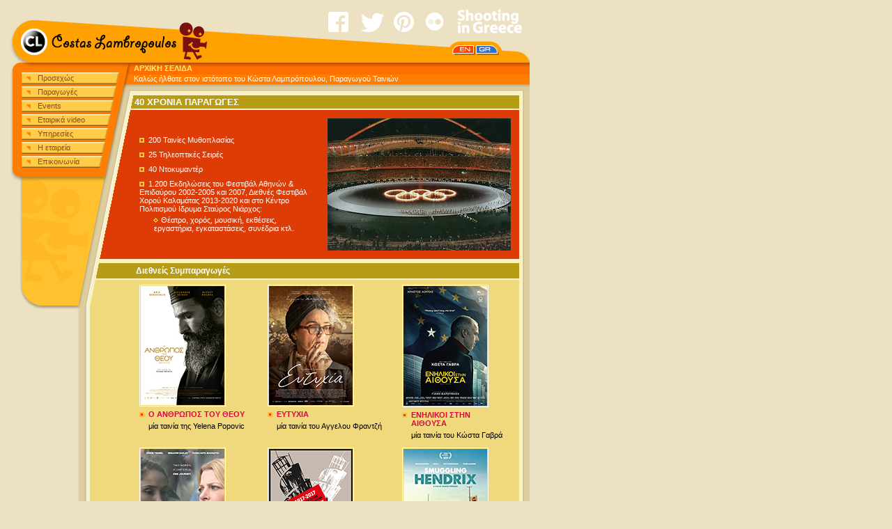

--- FILE ---
content_type: text/html; charset=UTF-8
request_url: https://www.clproductions.gr/el
body_size: 3701
content:
<!--





		CL Productions
		www.clproductions.gr

		This website is bilalis.made © 2004, 2006 (www.bilalis.com)
		Phone:  +30 210 922 8080
		Fax:    +30 210 922 3030
		E-mail: info@bilalis.com





-->
<!DOCTYPE html
	PUBLIC "-//W3C//DTD XHTML 1.0 Transitional//EN"
	"http://www.w3.org/TR/xhtml1/DTD/xhtml1-transitional.dtd">
<html xmlns="http://www.w3.org/1999/xhtml" xml:lang="el" lang="el">
<head>
<meta http-equiv="Content-Type" content="text/html; charset=utf-8" />
<base href="https://www.clproductions.gr/" />
<!--link rel="canonical" href="https://www.clproductions.gr/el/" /-->
<link rel="start" href="./el/" />
<link rel="contents" href="./el/sitemap" />
<!--link rel="search" href="./el/search" /-->
<meta name="verify-v1" content="pHdRKG+NOZpN3X6M6IQ52Iwi9widugrLP/RzyMy79AA=" />
<link rel="stylesheet" type="text/css" media="screen" href="./design/clblock.css?ver=f4763362104fd5f7ee5cc5185692bad2" />
<link rel="stylesheet" type="text/css" media="print" href="./design/clblock-print.css?ver=0bc99e532d426fa10a9c888a8a9fb80b" />
<script type="text/javascript" src="./design/clblock.js?ver=0096eb98ca31e6d77173319ff904f78e"></script>

<title>Κώστας Λαμπρόπουλος, Παραγωγός Ταινιών</title>
</head>
<body>
<a href="./el/#page_content"><img src="./design/0.gif" width="0" height="0" border="0" alt="Μετάβαση στο περιεχόμενο της σελίδας" /></a>
<map id="headerspots" name="headerspots"> 
	<area shape="rect" alt="" coords="8, 20, 289, 80" href="./el/" title="Επιστροφή στην αρχική σελίδα του ιστοτόπου" />
	<area shape="rect" alt="" coords="629, 51, 666, 79" href="./en" xml:lang="en" lang="en" title="Go to english version" />
	<area shape="rect" alt="" coords="667, 51, 705, 79" />
	<area shape="rect" alt="" coords="447, 0, 494, 45" target="_blank" href="https://www.facebook.com/clproductions.gr" title="CL Productions στο Facebook" />
	<area shape="rect" alt="" coords="496, 0, 542, 45" target="_blank" href="https://twitter.com/CLProductionsgr" title="CL Productions στο Twitter" />
	<area shape="rect" alt="" coords="544, 0, 586, 45" target="_blank" href="https://www.pinterest.com/clproductionsgr/" title="CL Productions στο Pinterest" />
	<area shape="rect" alt="" coords="588, 0, 629, 45" target="_blank" href="https://www.flickr.com/photos/113728285@N06/" title="CL Productions στο Flickr" />
	<area shape="rect" alt="" coords="633, 0, 742, 45" target="_blank" href="https://www.shootingingreece.com/" title="Επισκεφθείτε τον οδηγό υπηρεσιών για γυρίσματα στην Ελλάδα" />
</map>
<div id="canvas">
	<img id="logoprint" src="./design/cl_costas_lambropoulos_logo_print_from_browser.jpg" width="297" height="61" alt="Costas Lambropoulos Productions" />
	<img id="header" src="./design/cl_costas_lambropoulos_header_w_clsig_el.gif?ver=e4c6e3c1501f9f6eafbf972f931b8ae7" width="745" height="81" border="0" usemap="#headerspots" alt="Costas Lambropoulos Productions" />
	<div id="menuback">
		<table id="menu" width="140" border="0" cellspacing="0" cellpadding="0">
			<tr><td><table width="140" border="0" cellspacing="0" cellpadding="0">
				<tr>
					<td width="134" class="masteritem"><a href="./el/right-now">Προσεχώς</a></td>
					<td width="6" class="masteritemrt"><img src="./design/0.gif" width="2" height="1" hspace="2" vspace="8" alt="" /></td>
				</tr>
				<tr><td><img src="./design/0.gif" width="2" height="1" hspace="65" vspace="1" alt="" /></td><td></td></tr></table></td></tr>
			<tr><td><table width="136" border="0" cellspacing="0" cellpadding="0">
				<tr>
					<td width="130" class="masteritem"><a href="./el/productions">Παραγωγές</a></td>
					<td width="6" class="masteritemrt"><img src="./design/0.gif" width="2" height="1" hspace="2" vspace="8" alt="" /></td>
				</tr>
				<tr><td><img src="./design/0.gif" width="2" height="1" hspace="63" vspace="1" alt="" /></td><td></td></tr></table></td></tr>
			<tr><td><table width="132" border="0" cellspacing="0" cellpadding="0">
				<tr>
					<td width="126" class="masteritem"><a href="./el/major-events">Events</a></td>
					<td width="6" class="masteritemrt"><img src="./design/0.gif" width="2" height="1" hspace="2" vspace="8" alt="" /></td>
				</tr>
				<tr><td><img src="./design/0.gif" width="2" height="1" hspace="61" vspace="1" alt="" /></td><td></td></tr></table></td></tr>
			<tr><td><table width="128" border="0" cellspacing="0" cellpadding="0">
				<tr>
					<td width="122" class="masteritem"><a href="./el/corporate-videos">Εταιρικά video</a></td>
					<td width="6" class="masteritemrt"><img src="./design/0.gif" width="2" height="1" hspace="2" vspace="8" alt="" /></td>
				</tr>
				<tr><td><img src="./design/0.gif" width="2" height="1" hspace="59" vspace="1" alt="" /></td><td></td></tr></table></td></tr>
			<tr><td><table width="124" border="0" cellspacing="0" cellpadding="0">
				<tr>
					<td width="118" class="masteritem"><a href="./el/services">Υπηρεσίες</a></td>
					<td width="6" class="masteritemrt"><img src="./design/0.gif" width="2" height="1" hspace="2" vspace="8" alt="" /></td>
				</tr>
				<tr><td><img src="./design/0.gif" width="2" height="1" hspace="57" vspace="1" alt="" /></td><td></td></tr></table></td></tr>
			<tr><td><table width="120" border="0" cellspacing="0" cellpadding="0">
				<tr>
					<td width="114" class="masteritem"><a href="./el/about-us">Η εταιρεία</a></td>
					<td width="6" class="masteritemrt"><img src="./design/0.gif" width="2" height="1" hspace="2" vspace="8" alt="" /></td>
				</tr>
				<tr><td><img src="./design/0.gif" width="2" height="1" hspace="55" vspace="1" alt="" /></td><td></td></tr></table></td></tr>
			<tr><td><table width="116" border="0" cellspacing="0" cellpadding="0">
				<tr>
					<td width="110" class="masteritem"><a href="./el/contact-us">Επικοινωνία</a></td>
					<td width="6" class="masteritemrt"><img src="./design/0.gif" width="2" height="1" hspace="2" vspace="8" alt="" /></td>
				</tr>
				<tr><td><img src="./design/0.gif" width="2" height="1" hspace="53" vspace="1" alt="" /></td><td></td></tr></table></td></tr>
		</table>
		<script type="text/javascript" src="./design/aftermenu.js"></script>
	</div>
	<div id="page" class="one_column">
		<div id="linearmenuback"><div id="linearmenu">
			<span class="linetitle">ΑΡΧΙΚΗ ΣΕΛΙΔΑ</span>
			<span class="lineitem">Καλώς ήλθατε στον ιστότοπο του Κώστα Λαμπρόπουλου, Παραγωγού Ταινιών</span>
		</div></div>
		<div id="main">
			<div id="page_content">

				<h2 class="titleXL">40 ΧΡΟΝΙΑ ΠΑΡΑΓΩΓΕΣ</h2>
				<div class="textwhite" style="background-color: #DD3C06">

					<table><tr valign="middle"><td><ul><li style="margin-bottom: 9px">200 Ταινίες Μυθοπλασίας</li><li style="margin-bottom: 9px">25 Τηλεοπτικές Σειρές</li><li style="margin-bottom: 9px">40 Ντοκυμαντέρ</li><li>1.200 Εκδηλώσεις του Φεστιβάλ Αθηνών &amp; Επιδαύρου 2002-2005 και 2007, Διεθνές Φεστιβάλ Χορού Καλαμάτας 2013-2020 και στο Κέντρο Πολιτισμού Ιδρυμα Σταύρος Νιάρχος:<ul><li>Θέατρο, χορός, μουσική, εκθέσεις, εργαστήρια, εγκαταστάσεις, συνέδρια κτλ.</li></ul></li></ul></td><td><a href="./el/major-events/olympic-games-athens-2004"><img class="align_right" src="./photos/_olympic-games-short.jpg" width="263" height="190" hspace="5" vspace="5" border="0" alt="Στιγμιότυπο από την Τελετή Εναρξης των Ολυμπιακών Αγώνων του 2004 στην Αθήνα" /></a></td></tr></table>

				</div>

				<h2 class="titleL">Διεθνείς Συμπαραγωγές</h2>
				<div class="text" style="background-color: #EFD97C">

					<table><tr valign="top"><td><div class="filmposterblock"><img src="./photos/man-of-god-poster-el.jpg" width="120" border="0" /><a href="./el/feature-films/man-of-god"><nobr>Ο ΑΝΘΡΩΠΟΣ ΤΟΥ ΘΕΟΥ</nobr></a><p>μία ταινία της <nobr>Yelena Popovic</nobr></p></div></td><td>&nbsp;&nbsp;&nbsp;&nbsp;</td><td><div class="filmposterblock"><img src="./photos/eftihia-poster-el.jpg" width="120" border="0" /><a href="./el/feature-films/eftihia">ΕΥΤΥΧΙΑ</a><p>μία ταινία του <nobr>Αγγελου Φραντζή</nobr></p></div></td><td>&nbsp;&nbsp;&nbsp;&nbsp;</td><td><div class="filmposterblock"><img src="./photos/adults-in-the-room-poster-el.jpg" width="120" border="0" /><a href="./el/feature-films/adults-in-the-room">ΕΝΗΛΙΚΟΙ ΣΤΗΝ ΑΙΘΟΥΣΑ</a><p>μία ταινία του <nobr>Κώστα Γαβρά</nobr></p></div></td></tr><tr valign="top"><td><div class="filmposterblock"><img src="./photos/ein-atem-poster-el.jpg" width="120" border="0" /><a href="./el/feature-films/ein-atem">EIN ATEM (MIA ANAΣA)</a><p>μία ταινία του <nobr>Christian Z&uuml;bert</nobr></p></div></td><td></td><td><div class="filmposterblock"><img src="./photos/the-great-utopia-poster-el.jpg" width="120" border="0" /><a href="./el/documentaries/the-great-utopia">THE GREAT UTOPIA</a><p>ένα ντοκυμαντέρ του <nobr>Φώτου Λαμπρινού</nobr></p></div></td><td></td><td><div class="filmposterblock"><img src="./photos/smuggling-hendrix-poster-el.jpg" width="120" border="0" /><a href="./el/feature-films/smuggling-hendrix">ΦΥΓΑΔΕΥΟΝΤΑΣ ΤΟΝ ΧΕΝΤΡΙΞ</a><p>μία ταινία του <nobr>Μάριου Πιπερίδη</nobr></p></div></td></tr></table>

				</div>

				<h2 class="titleL">Δουλέψτε μαζί μας</h2>
				<div class="text" style="background-color: #EFD97C">

					<p>Ο Κώστας Λαμπρόπουλος αναλαμβάνει την <strong>οργάνωση παραγωγής</strong>, reperage χώρων με αποστολή φωτογραφικού υλικού χώρων, casting Ελλήνων ηθοποιών με αποστολή φωτογραφικού υλικού, κατασκευές σκηνικών, καθώς παρέχει και τραπεζικές διευκολύνσεις. <a href="./el/work-with-us" title="Οργάνωση παραγωγής">Περισσότερα...</a></p>

				</div>

				<h2 class="titleL">Τρέχουσες παραγωγές</h2>
				<div class="textwhite" style="background-color: #BF7A1F">

					<table><tr valign="top"><td><div class="filmposterblock"><img src="./photos/our-best-years-poster-el.jpg" width="120" border="0" /><a href="./el/television/our-best-years">ΤΑ ΚΑΛΥΤΕΡΑ ΜΑΣ ΧΡΟΝΙΑ</a><p>μία τηλεοπτική σειρά της <nobr>Ολγας Μαλέα</nobr></p></div></td><td>&nbsp;&nbsp;&nbsp;&nbsp;&nbsp;&nbsp;&nbsp;&nbsp;&nbsp;&nbsp;&nbsp;&nbsp;&nbsp;&nbsp;</td><td><div class="filmposterblock"><img src="./photos/_the-other-sea-handwritten-title-screen.jpg" width="180" border="0" /><a href="./el/feature-films/the-other-sea">H ΑΛΛΗ ΘΑΛΑΣΣΑ</a><p>μία ταινία του <nobr>Θόδωρου Αγγελόπουλου</nobr></p></div></td></tr></table>

				</div>

			</div>
		</div>
		<div id="contentbottom" style="background-color: #BF7A1F"></div>
	</div>
	<div id="footer"><p class="footer_menu">Αρχική σελίδα<span class="pipe">|</span><a href="./el/right-now">Προσεχώς</a><span class="pipe">|</span><a href="./el/productions">Παραγωγές</a><span class="pipe">|</span><a href="./el/major-events">Events</a><span class="pipe">|</span><a href="./el/corporate-videos">Εταιρικά video</a><span class="pipe">|</span><a href="./el/services">Υπηρεσίες</a><span class="pipe">|</span><a href="./el/about-us">Η εταιρεία</a><span class="pipe">|</span><a href="./el/contact-us">Επικοινωνία</a></p>
	<p>Επισκεφθείτε τον οδηγό <a target="_blank" href="https://www.shootingingreece.com/">Shooting in Greece</a><span class="pipe">|</span>Ακολουθήστε μας: <a target="_blank" href="https://www.facebook.com/clproductions.gr">Facebook</a><span class="pipe">-</span><a target="_blank" href="https://twitter.com/CLProductionsgr">Twitter</a><span class="pipe">-</span><a target="_blank" href="https://www.pinterest.com/clproductionsgr/">Pinterest</a><span class="pipe">-</span><a target="_blank" href="https://www.flickr.com/photos/113728285@N06/">Flickr</a></p><p>Costas Lambropoulos Productions<span class="pipe">|</span>Βριλησσού 63, Πολύγωνο, 11476 Αθήνα<br /><!--Τηλεφωνικό κέντρο: 210 6412 700<span class="pipe">|</span>Fax: 210 6412 709<br /-->e-mail: <a href="javascript:void(0);" onclick="bll_linkAtSign('info','clproductions.gr');"><script type="text/javascript">bll_showAtSign('info','clproductions.gr');</script></a></p>
	</div>
</div>
<script async src="https://www.googletagmanager.com/gtag/js?id=G-BZYSF2H22N"></script>
<script>
//<![CDATA[
window.dataLayer = window.dataLayer || [];function gtag(){dataLayer.push(arguments);}gtag('js', new Date());gtag('config', 'G-BZYSF2H22N');
//]]>
</script>
</body>
</html> 


--- FILE ---
content_type: text/css
request_url: https://www.clproductions.gr/design/clblock.css?ver=f4763362104fd5f7ee5cc5185692bad2
body_size: 2437
content:
/* this code is bilalis.made (c) 2004, 2006 (www.bilalis.com)

   Basics */

body	{margin: 0; color: #000; background-color: #ECE1C3} 
*		{font-size: 11px; font-family: Verdana, Helvetica, Arial, sans-serif}
img		{display: block}
hr		{height: 1px; color: #DDCD9F; margin: 0; clear: both}
ul		{margin: 1px 0 5px; padding: 0; list-style: none}
li		{text-indent: 13px; background: url(bullet_square.gif) no-repeat 0 3px; margin: 4px 0 0}
li li	{text-indent: 10px; background: url(bullet_diamond.gif) no-repeat 20px 3px; padding-left: 21px}
form	{display: inline; margin:0}
strong	{font-weight: bold}
em		{font-style: italic}

/* Layout */

#canvas			{margin-top: 9px; margin-left: 15px; width: 745px}
#logoprint		{display: none}
#header 		{}
#menuback		{position: absolute; width: 176px; height: 354px; z-index: 3; background: url(cl_triangle_7items.gif) no-repeat 0 0}
#menu			{width: 140px; margin: 14px 20px 243px 16px; z-index: 4; border-collapse: collapse}
#page			{width: 745px; z-index: 1}
.one_column		{background: url(cl_back_one.gif) repeat-y 0 0}
.two_columns	{background: url(cl_back_two.gif) repeat-y 0 0}
#linearmenuback	{width: 745px; z-index: 2; background: url(cl_back_maintop.gif) no-repeat 100% 0}
#linearmenu		{padding: 0 0 12px 177px; z-index: 3}
#main			{margin: 5px 15px 0 114px; 						min-height: 302px}
#siblings		{float: right; width: 125px; margin-left: 10px; height: 302px; overflow: visible}
#page_content	{}
.column			{width: 477px}
#contentbottom	{clear: both; width: 745px; height: 39px}
.one_column #contentbottom	{background: url(cl_bottom_one.gif) no-repeat 0 0}
.two_columns #contentbottom	{background: url(cl_bottom_two.gif) no-repeat 0 0}
#footer			{padding: 5px 0 5px 99px; text-align: center}

/* Master menu */

#menu table			{border: 0; margin: 0; padding: 0; border-collapse: collapse}
.masteritem,			.masteritemON,			.masteritemDN 			{}
.masteritem,			.masteritemON,			.masteritemDN,
.masteritem a,			.masteritemON a,		.masteritemDN a,
.masteritem a:active,	.masteritemON a:active,	.masteritemDN a:active,
.masteritem a:hover,	.masteritemON a:hover,	.masteritemDN a:hover,
.masteritem a:focus,	.masteritemON a:focus,	.masteritemDN a:focus	{text-decoration: none; color: #924915}
						td.masteritemON,		td.masteritemDN			{cursor: pointer}
td.masteritem,			td.masteritemON,		td.masteritemDN			{padding: 0 1px 0 23px}
td.masteritem		{background-image: url(buttonup.gif)}
td.masteritemON		{background-image: url(buttonon.gif)}
td.masteritemDN		{background-image: url(buttondn.gif)}
td.masteritemrt		{background-image: url(buttonuprt.gif)}
td.masteritemrtON	{background-image: url(buttononrt.gif)}
td.masteritemrtDN	{background-image: url(buttondnrt.gif)}

/* Linear menu */

.linetitle			{display: block; color: #FBEF6F; line-height: 17px; font-weight: bold}
.linetitle a		{display:inline; text-decoration: none}
.linetitle a:active,
.linetitle a:hover,
.linetitle a:focus	{text-decoration: underline; color: #FFF}

.lineitem			{display: block; color: #FFF; line-height: 13px; white-space: nowrap; overflow: hidden}
.lineitem a			{display:inline; text-decoration: none; color: #FAD753}
.lineitem a:active	{text-decoration: underline; color: #F8EEC6}
.lineitem a:hover,
.lineitem a:focus	{text-decoration: underline; color: #FFF}


ul.lineone li		{display:inline}


/* Page title */

.titleXL, .titleL, .titleLred, .title 	{font-weight: bold; color: #FFF; margin-top: 0}
.titleXL, .titleL, .title 				{background-color: #B79C16}
.titleLred 								{background-color: #DF4F0F}

.titleXL 								{padding: 2px; padding-left: 64px; font-size: 13px}
.titleL, .titleLred, .textwhite h2		{padding: 4px; padding-left: 66px; font-size: 12px; margin-top: 6px}
.title									{padding: 2px; padding-left: 66px}

.titleXL a, .titleL a, .titleLred a, .title a {display: block; text-align: right; padding: 0 10px; text-decoration: none}
.titleXL a,        .titleL a,        .title a {color: #B8F58A}
.titleLred a								  {color: #A6F490}
.titleXL a:active, .titleL a:active, .title a:active,
.titleXL a:hover,  .titleL a:hover,  .title a:hover,
.titleXL a:focus,  .titleL a:focus,  .title a:focus,
.titleLred a:active,
.titleLred a:hover,
.titleLred a:focus						{color: #FFF}

.titlename								{color: #FFDA59}
.titlenamecomma							{color: #B79C16}

/* Page content */

h2			 {margin: 2px 0}
.align_right {float: right; clear: right; margin-left: 10px}
.align_left	 {float: left; clear: left; margin-right: 10px}
.hover		 {cursor: pointer}
.spacing	 {clear: both; display: block; margin-top: 6px}
.thin_spacing{clear: both; display: block; margin-top: 2px}
.back_to_top {float: right; clear: both; display: block; margin: 4px 0; padding: 6px 8px; color: #FF7D00; background: url(backarrow.gif) no-repeat 9px 7px; text-indent: 20px; font-weight: bold; text-decoration: none}

.subtext		  {margin-left: 62px; padding: 3px 2px}
.subtext h3		  {margin-bottom: 0; padding: 0 0 4px; color: #B79C16; font-weight: bold; border-bottom: 1px solid #B79C16}
.subtext ul, .subtext table,
.subtext p		  {margin: 4px 0; padding: 0; border: 0}
.subtext p		  {margin-top: 14px}
.subtext table th {white-space: nowrap; color: #F70; font-weight: normal; text-align: left; vertical-align: top; padding: 0 .5em 3px 0}
.subtext table td {margin-bottom: 3px; text-align: left; vertical-align: top; padding: 0 0 3px 0}
.works dt		  {text-indent: 10px; background: url(bullet_diamond_green.gif) no-repeat 0 3px}
.works dt a		  {text-decoration: none; color: #1365D7}
.works dd		  {color: #968013}

.text,	  .textwhite										 {padding: 4px 4px 4px 68px; overflow: auto; height: auto}
						 .textspaced, 	 .textspacedwhite	 {padding: 10px 11px 10px 75px; overflow: auto; height: auto}
.text p,  .textwhite p,  .textspaced p,  .textspacedwhite p	 {margin: 10px 0}
		  .textwhite h2,				 .textspacedwhite h2,
		  .textwhite td,				 .textspacedwhite td,
		  .textwhite label,				 .textspacedwhite label,
		  .textwhite p,					 .textspacedwhite p,
 		  .textwhite li,				 .textspacedwhite li {color: #FFF}

.text td h2, .textwhite td h2, .textspaced td h2, .textspacedwhite td h2,
.text h2, .textwhite h2, .textspaced h2, .textspacedwhite h2 {padding: 0; font-size: 12px}
.text h3, .textwhite h3, .textspaced h3, .textspacedwhite h3 {color: #FFC22E}
.text strong,			 .textspaced strong					 {color: #AB7C09}
.textwhite strong, 		 .textspacedwhite strong			 {color: #FFC22E}
.text a, 				 .textspaced a,
.subtext a													 {text-decoration: none; font-weight: bold; color: #1365D7}
.textwhite a,			 .textspacedwhite a					 {text-decoration: none; font-weight: bold; color: #C6C9E5}
.text a:active, 		 .textspaced a:active,
.text a:hover,			 .textspaced a:hover,
.text a.hover,			 .textspaced a.hover,
.text a:focus,			 .textspaced a:focus,
.subtext a:active,
.subtext a:hover,
.subtext a.hover,
.subtext a:focus											 {text-decoration: underline; color: #378AFD}
.textwhite a:active,	 .textspacedwhite a:active,
.textwhite a:hover, 	 .textspacedwhite a:hover,
.textwhite a.hover,		 .textspacedwhite a.hover,
.textwhite a:focus, 	 .textspacedwhite a:focus			 {text-decoration: underline; color: #E9F1FC}

.poster	{width: 120px; padding: 1px; background-color: #F3E295; border: 1px #FFF solid}

.filmposterblock 					{}
.filmposterblock img				{padding: 1px; background-color: transparent; border: 1px #FFF solid}
.filmposterblock img.no_border		{border: 1px transparent none}
.filmposterblock p					{margin: 0 0 8px; padding-left: 13px}
.filmposterblock a,
.filmposterblock a:active,
.filmposterblock a:hover,
.filmposterblock a.hover,
.filmposterblock a:focus			{display: block; padding: 5px 13px; background: url(bullet_square.gif) no-repeat 0px 8px} 

.text .filmposterblock a			{text-decoration: none; color: #DA0742}
.textspacedwhite .filmposterblock a,
.textwhite .filmposterblock a		{text-decoration: none; color: #FFC22E}
.text .filmposterblock a:active,
.text .filmposterblock a:hover,
.text .filmposterblock a.hover,
.text .filmposterblock a:focus		{text-decoration: underline; color: #FF3500}
.textspacedwhite .filmposterblock a:active,
.textspacedwhite .filmposterblock a:hover,
.textspacedwhite .filmposterblock a.hover,
.textspacedwhite .filmposterblock a:focus,
.textwhite .filmposterblock a:active,
.textwhite .filmposterblock a:hover,
.textwhite .filmposterblock a.hover,
.textwhite .filmposterblock a:focus {text-decoration: underline; color: #FEE159}

.middle_box				  {display: table; margin: auto; padding-left: 62px; text-align: center}
.middle_box img			  {margin: 25px auto 0; padding: 1px; background-color: transparent; border: 1px #FFF solid}
.middle_box img.no_border {border: 1px transparent none}

.polytonic {font-family:'Palatino Linotype', Helvetica, 'Arial Unicode', Tahoma}

/* Forms */

.formfield 	{color: #000; background: #ECE1C3; border-color: #ECE1C3; font-weight: normal}
.formbutton	{color: #924915; background: #FDCD4A; border-color: #FDCD4A; font-weight: normal}

label			{display: block; text-align: right; font-weight: normal}
input, select,
textarea		{margin-left: 3px; color: #000; background-color: #ECE1C3; border-color: #ECE1C3; font-weight: normal}
button			{margin-left: 3px; color: #924915; background-color: #FDCD4A; border-color: #FDCD4A; font-weight: normal}
fieldset		{}
legend			{}
.required		{border-left: 7px solid #9E1818}
.error_hidden	{visibility: hidden}
.error			{visibility: visible; color: #F00; background-color: transparent}

/* Right column */

#siblings ul {margin: 25px 10px 25px 15px}
#siblings li {text-indent: 0; padding-left: 13px; line-height: 150%; color: #534606; background: url(bullet_square.gif) no-repeat 0 5px}
#siblings a				{text-decoration: none; color: #FD5714}
#siblings a:active,
#siblings a:hover,
#siblings a.hover,
#siblings a:focus		{text-decoration: underline; color: #53064C}

/* Sitemap levels */

ul.map_level_0 li			{font-weight: bold; color: #378afd; background-color: transparent}
ul.map_level_1 li, ul.map_level_2 li, ul.map_level_3 li, ul.map_level_4 li, ul.map_level_5 li {margin: 2px 0 2px 2em}
ul.map_level_0 li a			{display: block; position: relative; left: -.8em; padding: 0 .8em 0; border: 1px dotted #efd97c; text-decoration:none}
ul.map_level_0 li a:hover	{border-color: #ffc22e; text-decoration:none}
ul.map_level_1 li a			{border-color: #b79c16}
ul.map_level_2 li a			{border-color: #dfb90d}
ul.map_level_3 li a, ul.map_level_4 li a, ul.map_level_5 li a {border-color: #efd97c}

/* Footer */

#footer p		{color: #767061; margin: 10px 0}
#footer a		{text-decoration: none; color: #DF4F0F}
#footer a:active,
#footer a:hover,
#footer a.hover,
#footer a:focus	{text-decoration: underline; color: #F00}
#footer .pipe	{color: #C9BFA6; padding: 0 4px}


--- FILE ---
content_type: text/css
request_url: https://www.clproductions.gr/design/clblock-print.css?ver=0bc99e532d426fa10a9c888a8a9fb80b
body_size: 2016
content:
/* this code is bilalis.made (c) 2004, 2006 (www.bilalis.com)

   Basics */

body	{margin: 0; color: #000; background-color: #ECE1C3} 
*		{font-size: 12px; font-family: Verdana, Helvetica, Arial, sans-serif}
img		{display: block}
hr		{height: 1px; color: #DDCD9F; margin: 0; clear: both}
ul		{margin: 1px 0 5px; padding: 0; list-style: none}
li		{list-style: inside square; margin: 4px 0 0}
li li	{list-style: inside disc; padding-left: 21px}
form	{display: inline; margin: 0}
strong	{font-weight: bold}
em		{font-style: italic}

/* Layout */

#canvas			{}
#logoprint		{display: block}
#header 		{display: none}
#menuback		{display: none}
#menu			{display: none}
#page			{}
.one_column		{}
.two_columns	{}
#linearmenuback	{background: url(cl_back_maintop.gif) no-repeat 0 0}
#linearmenu		{padding: 0 0 0 0}
#main			{}
#siblings		{float: right; width: 125px; margin-left: 10px; height: 302px; overflow: visible}
#page_content	{}
.column			{}
#contentbottom	{display: none}
.one_column #contentbottom	{}
.two_columns #contentbottom	{}
#footer			{}

/* Master menu */

#menu table			{border: 0; margin: 0; padding: 0; border-collapse: collapse}
.masteritem,			.masteritemON,			.masteritemDN 			{}
.masteritem,			.masteritemON,			.masteritemDN,
.masteritem a,			.masteritemON a,		.masteritemDN a,
.masteritem a:active,	.masteritemON a:active,	.masteritemDN a:active,
.masteritem a:hover,	.masteritemON a:hover,	.masteritemDN a:hover,
.masteritem a:focus,	.masteritemON a:focus,	.masteritemDN a:focus	{text-decoration: none; color: #924915}
						td.masteritemON,		td.masteritemDN			{}
td.masteritem,			td.masteritemON,		td.masteritemDN			{padding: 0 1px 0 23px}
td.masteritem		{background-image: url(buttonup.gif)}
td.masteritemON		{background-image: url(buttonon.gif)}
td.masteritemDN		{background-image: url(buttondn.gif)}
td.masteritemrt		{background-image: url(buttonuprt.gif)}
td.masteritemrtON	{background-image: url(buttononrt.gif)}
td.masteritemrtDN	{background-image: url(buttondnrt.gif)}

/* Linear menu */

.linetitle			{display: block; color: #FBEF6F; line-height: 17px; font-weight: bold}
.linetitle a		{display:inline; text-decoration: none}
.linetitle a:active,
.linetitle a:hover,
.linetitle a:focus	{text-decoration: underline; color: #FFF}

.lineitem			{display: none}
.lineitem a			{display:inline; text-decoration: none; color: #FAD753}
.lineitem a:active	{text-decoration: underline; color: #F8EEC6}
.lineitem a:hover,
.lineitem a:focus	{text-decoration: underline; color: #FFF}


ul.lineone li		{display:inline}


/* Page title */

.titleXL, .titleL, .titleLred, .title 	{font-weight: bold; margin-top: 0}
.titleXL, .titleL, .title 				{color: #B79C16}
.titleLred 								{color: #DF4F0F}

.titleXL 								{padding: 2px; font-size: 16px}
.titleL, .titleLred, .textwhite h2		{padding: 4px; font-size: 14px; margin-top: 6px}
.title									{padding: 2px}

.titleXL a, .titleL a, .titleLred a, .title a {display: block; text-align: right; padding: 0 10px; text-decoration: none}
.titleXL a,        .titleL a,        .title a {color: #B8F58A}
.titleLred a								  {color: #A6F490}
.titleXL a:active, .titleL a:active, .title a:active,
.titleXL a:hover,  .titleL a:hover,  .title a:hover,
.titleXL a:focus,  .titleL a:focus,  .title a:focus,
.titleLred a:active,
.titleLred a:hover,
.titleLred a:focus						{color: #FFF}

.titlename								{color: #FFDA59}
.titlenamecomma							{color: #B79C16}

/* Page content */

h2			 {margin: 2px 0}
.align_right {float: right; clear: right}
.align_left	 {float: left; clear: left}
.hover		 {cursor: pointer}
.spacing	 {clear: both; display: block; margin-top: 6px}
.thin_spacing{clear: both; display: block; margin-top: 2px}
.back_to_top {display: none}

.subtext		  {margin-left: 62px; padding: 3px 2px}
.subtext h3		  {margin-bottom: 0; padding: 0 0 4px; color: #B79C16; font-weight: bold; border-bottom: 1px solid #B79C16}
.subtext ul, .subtext table,
.subtext p		  {margin: 4px 0; padding: 0; border: 0}
.subtext p		  {margin-top: 14px}
.subtext table th {white-space: nowrap; color: #F70; font-weight: normal; text-align: left; vertical-align: top; padding: 0 .5em 3px 0}
.subtext table td {margin-bottom: 3px; text-align: left; vertical-align: top; padding: 0 0 3px 0}
.works dt		  {text-indent: 10px; background: url(bullet_diamond_green.gif) no-repeat 0 3px}
.works dt a		  {text-decoration: none; color: #1365D7}
.works dd		  {color: #968013}

.text,	  .textwhite,	 .textspaced, 	 .textspacedwhite	 {display: inline; overflow: auto; height: auto}
.text p,  .textwhite p,  .textspaced p,  .textspacedwhite p	 {margin: 10px 0}
		  .textwhite h2,				 .textspacedwhite h2,
		  .textwhite td,				 .textspacedwhite td,
		  .textwhite p,					 .textspacedwhite p,
 		  .textwhite li,				 .textspacedwhite li {color: #FFF}

.text td h2, .textwhite td h2, .textspaced td h2, .textspacedwhite td h2,
.text h2, .textwhite h2, .textspaced h2, .textspacedwhite h2 {padding: 0; font-size: 12px}
.text h3, .textwhite h3, .textspaced h3, .textspacedwhite h3 {color: #FFC22E}
.text strong,			 .textspaced strong					 {color: #AB7C09}
.textwhite strong, 		 .textspacedwhite strong			 {color: #FFC22E}
.text a, 				 .textspaced a,
.subtext a													 {text-decoration: none; font-weight: bold; color: #1365D7}
.textwhite a,			 .textspacedwhite a					 {text-decoration: none; font-weight: bold; color: #C6C9E5}
.text a:active, 		 .textspaced a:active,
.text a:hover,			 .textspaced a:hover,
.text a.hover,			 .textspaced a.hover,
.text a:focus,			 .textspaced a:focus,
.subtext a:active,
.subtext a:hover,
.subtext a.hover,
.subtext a:focus											 {text-decoration: underline; color: #378AFD}
.textwhite a:active,	 .textspacedwhite a:active,
.textwhite a:hover, 	 .textspacedwhite a:hover,
.textwhite a.hover,		 .textspacedwhite a.hover,
.textwhite a:focus, 	 .textspacedwhite a:focus			 {text-decoration: underline; color: #E9F1FC}

.poster	{width: 120px; padding: 1px; background-color: #F3E295; border: 1px #FFF solid}

.filmposterblock 					{}
.filmposterblock img				{padding: 1px; background-color: transparent; border: 1px #FFF solid}
.filmposterblock img.no_border		{border: 1px transparent none}
.filmposterblock p					{margin: 0 0 8px; padding-left: 13px}
.filmposterblock a,
.filmposterblock a:active,
.filmposterblock a:hover,
.filmposterblock a.hover,
.filmposterblock a:focus			{display: block; padding: 5px 13px; background: url(bullet_square.gif) no-repeat 0px 8px} 

.text .filmposterblock a			{text-decoration: none; color: #DA0742}
.textspacedwhite .filmposterblock a,
.textwhite .filmposterblock a		{text-decoration: none; color: #FFC22E}
.text .filmposterblock a:active,
.text .filmposterblock a:hover,
.text .filmposterblock a.hover,
.text .filmposterblock a:focus		{text-decoration: underline; color: #FF3500}
.textspacedwhite .filmposterblock a:active,
.textspacedwhite .filmposterblock a:hover,
.textspacedwhite .filmposterblock a.hover,
.textspacedwhite .filmposterblock a:focus,
.textwhite .filmposterblock a:active,
.textwhite .filmposterblock a:hover,
.textwhite .filmposterblock a.hover,
.textwhite .filmposterblock a:focus {text-decoration: underline; color: #FEE159}

.middle_box				  {display: table; margin: auto; padding-left: 62px; text-align: center}
.middle_box img			  {margin: 25px auto 0; padding: 1px; background-color: transparent; border: 1px #FFF solid}
.middle_box img.no_border {border: 1px transparent none}

.polytonic {font-family:'Palatino Linotype', Helvetica, 'Arial Unicode', Tahoma}

/* Forms */

.formfield 	{color: #000; background: #ECE1C3; border-color: #ECE1C3; font-weight: normal}
.formbutton	{color: #924915; background: #FDCD4A; border-color: #FDCD4A; font-weight: normal}

label			{display: block; text-align: right; font-weight: normal}
input, select,
textarea		{margin-left: 3px; color: #000; background-color: #ECE1C3; border-color: #ECE1C3; font-weight: normal}
button			{margin-left: 3px; color: #924915; background-color: #FDCD4A; border-color: #FDCD4A; font-weight: normal}
fieldset		{}
legend			{}
.required		{border-left: 7px solid #9E1818}
.error_hidden	{visibility: hidden}
.error			{visibility: visible; color: #F00; background-color: transparent}

/* Right column */

#siblings ul {margin: 25px 10px 25px 15px}
#siblings li {text-indent: 0; padding-left: 13px; line-height: 150%; color: #534606; background: url(bullet_square.gif) no-repeat 0 5px}
#siblings a				{text-decoration: none; color: #FD5714}
#siblings a:active,
#siblings a:hover,
#siblings a.hover,
#siblings a:focus		{text-decoration: underline; color: #53064C}

/* Sitemap levels */
ul.map_level_0 li		{font-weight: bold; color: #378afd; background-color: transparent}

/* Footer */

#footer			{border: 1px #CCC dotted; padding: 5px 20px; clear: both; margin-top: 10px}
#footer p		{color: #767061; margin: 10px 0}
#footer a		{text-decoration: none; color: #DF4F0F}
#footer a:active,
#footer a:hover,
#footer a.hover,
#footer a:focus	{text-decoration: underline; color: #F00}
#footer .pipe	{color: #C9BFA6; padding: 0 4px}
.footer_menu	{display: none}


--- FILE ---
content_type: application/javascript
request_url: https://www.clproductions.gr/design/clblock.js?ver=0096eb98ca31e6d77173319ff904f78e
body_size: 1070
content:
/* this code is bilalis.made  2004, 2006 (www.bilalis.com) */

function bll_preloadImgs(arrSrcs) {
	if ( !document.images ) return;
	for ( var i = 0, iMax = arrSrcs.length; i < iMax; i++ ) {
		var imgSrc = arrSrcs[i];
		arrSrcs[i] = new Image;
		arrSrcs[i].src = imgSrc;
	}
}

function bll_linkAtSign(user, domain) {
	location.href = 'mai' + 'lto' + ':' + user + '@' + domain;
}
function bll_showAtSign(user, domain) {
	document.write(user + '@' + domain);
}

function bll_getNextElementSibling(node) {
	var sib = node;
	if ( sib.nodeType == 3 ) sib = sib.parentNode;
	sib = sib.nextSibling;
	while (	sib.nodeType != 1 ) sib = sib.nextSibling;
	return sib;
}

//  Function that follows is based on http://www.robertnyman.com/2005/11/07/the-ultimate-getelementsbyclassname/
function bll_getElementsByClassName(oElm, strTagName, oClassNames) {
	if ( !oElm.getElementsByTagName ) return;
	var arrElements = ( strTagName == '*' && oElm.all ) ? oElm.all : oElm.getElementsByTagName(strTagName);
	var arrReturnElements = new Array();
	var arrRegExpClassNames = new Array();
	if ( typeof oClassNames == 'object' ) {
		for ( var i = 0; i < oClassNames.length; i++ ) {
			arrRegExpClassNames.push(new RegExp("(^|\\s)" + oClassNames[i].replace(/\-/g, "\\-") + "(\\s|$)"));
		}
	} else {
		arrRegExpClassNames.push(new RegExp("(^|\\s)" + oClassNames.replace(/\-/g, "\\-") + "(\\s|$)"));
	}
	var oElement;
	var bMatchesAll;
	for ( var j = 0; j < arrElements.length; j++ ) {
		oElement = arrElements[j];
		bMatchesAll = true;
		for ( var k = 0; k < arrRegExpClassNames.length; k++ ) {
			if ( !arrRegExpClassNames[k].test(oElement.className) ) {
				bMatchesAll = false;
				break;
			}
		}
		if ( bMatchesAll ) {
			arrReturnElements.push(oElement);
		}
	}
	return ( arrReturnElements );
}
if ( typeof Array.prototype.push != "function" ) {
	Array.prototype.push = ArrayPush;
	function ArrayPush(value) {
		this[this.length] = value;
	}
}
//  The function above is based on http://www.robertnyman.com/2005/11/07/the-ultimate-getelementsbyclassname/

function bll_clone1stLinkTo1stImageSiblingByParent(parentTagName, parentClassName, onmouseoverImgClassName, onmouseoverAClassName) {
	var parents = bll_getElementsByClassName(document, parentTagName, parentClassName);
	for ( var i = 0; i < parents.length; i++ ) {
		if ( parents[i].getElementsByTagName('a')[0] && parents[i].getElementsByTagName('img')[0] ) {
			var theLink  = parents[i].getElementsByTagName('a')[0];
			var theImg   = parents[i].getElementsByTagName('img')[0];
			if ( theLink.parentNode != theImg.parentNode ) return;
			theImg.theHref	   = theLink.href;
			theImg.oc		   = theImg.className;
			theLink.oc		   = theLink.className;
			theImg.onmouseover = function() {
				var theLink = this.parentNode.getElementsByTagName('a')[0];
				if ( onmouseoverImgClassName != undefined && onmouseoverImgClassName != '' ) {
					this.className = onmouseoverImgClassName;
				} else {
					this.className = ( this.oc != '' ) ? this.oc + ' hover' : 'hover';
				}
				if ( onmouseoverAClassName != undefined && onmouseoverAClassName != '' ) {
					theLink.className = onmouseoverAClassName;
				} else {
					theLink.className = ( theLink.oc != '' ) ? theLink.oc + ' hover' : 'hover';
				}
			}
			theLink.onmouseover = function() {
				var theImg = this.parentNode.getElementsByTagName('img')[0];
				if ( onmouseoverImgClassName != undefined && onmouseoverImgClassName != '' ) {
					theImg.className = onmouseoverImgClassName;
				} else {
					theImg.className = ( theImg.oc != '' ) ? theImg.oc + ' hover' : 'hover';
				}
				if ( onmouseoverAClassName != undefined && onmouseoverAClassName != '' ) {
					this.className = onmouseoverAClassName;
				} else {
					this.className = ( this.oc != '' ) ? this.oc + ' hover' : 'hover';
				}
			}
			theImg.onmouseout = function() {
				var theLink = this.parentNode.getElementsByTagName('a')[0];
				this.className = this.oc;
				theLink.className = theLink.oc;
			}
			theLink.onmouseout = function() {
				var theImg = this.parentNode.getElementsByTagName('img')[0];
				this.className = this.oc;
				theImg.className = theImg.oc;
			}
			theImg.onclick = function() {
				location.href = this.theHref;
				return false;
			}
		}
	};
}

// function for automatic activation of the passed ActiveX control HTML code (http://msdn2.microsoft.com/en-us/library/ms537508.aspx)
function bll_write(writeStr) {
	document.write(writeStr);
}

function bll_hide(elementId) {
	if ( document.getElementById ) {
		document.getElementById(elementId).style.visibility = 'hidden';
	} else {
		if ( document.layers ) {
			document.elementId.visibility = 'hidden';
		} else {
			document.all.elementId.style.visibility = 'hidden';
		}
	}
}

function gobabygo() {
	bll_clone1stLinkTo1stImageSiblingByParent('div', 'filmposterblock');
}
window.onload = gobabygo;

--- FILE ---
content_type: application/javascript
request_url: https://www.clproductions.gr/design/aftermenu.js
body_size: 95
content:
/* this code is bilalis.made  2004, 2006 (www.bilalis.com) */

function bll_x_menulamp(menuid) {
	if ( !document.getElementById || !document.getElementsByTagName ) return;
	var m = document.getElementById(menuid).getElementsByTagName('a');
	for ( var i = 0; i < m.length; i++ ) {
		var pm = m[i].parentNode;
		pm.oc = pm.className;
		var next_td = bll_getNextElementSibling(pm);
		next_td.oc = next_td.className;
		pm.onmouseover	= function () {this.className = 'masteritemON'; bll_getNextElementSibling(this).className = 'masteritemrtON';}
		pm.onmouseout	= function () {this.className = this.oc; var next_td = bll_getNextElementSibling(this);	next_td.className = next_td.oc;}
		pm.onclick		= function () {location.href = this.getElementsByTagName('a')[0].href; return false}
	}
}

function runmedown() {
	var imgs = ['design/buttonon.gif','design/buttononrt.gif'];
	bll_preloadImgs(imgs);
	bll_x_menulamp('menu');
}
runmedown();
